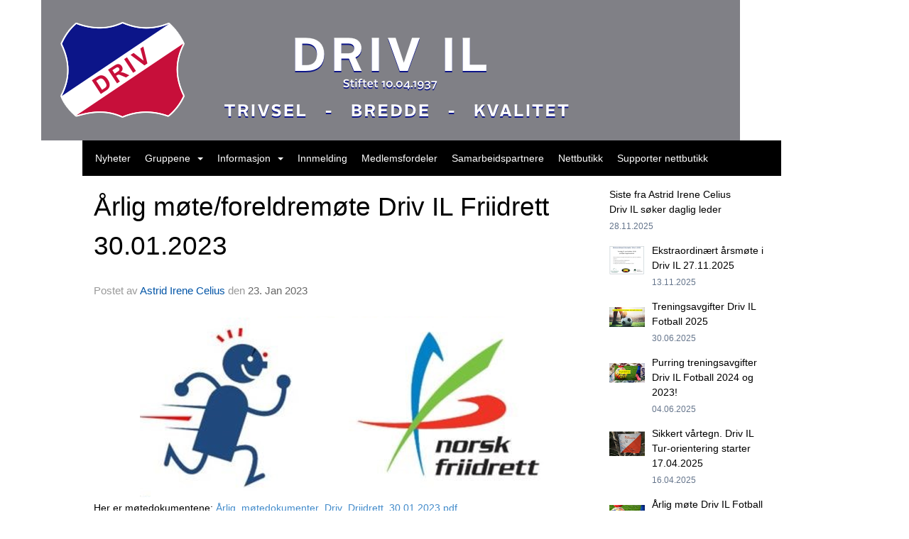

--- FILE ---
content_type: application/javascript
request_url: https://vue.webfarm3.bloc.no/frontend/2.258.8/TopBar.vue_vue_type_script_setup_true_lang-DMKzW7oi.js
body_size: 558
content:
const __vite__mapDeps=(i,m=__vite__mapDeps,d=(m.f||(m.f=["TopBarBootstrap-Bu4Kzq1e.js","index.js","index-jpfIe211.css","consts-BpnaTXnG.js","TopBarBootstrap-quwwotvo.css","TopBarMinimal-DbjgciuX.js","TopBarMinimal-ZeQh0Mka.css"])))=>i.map(i=>d[i]);
import{d as p,t as u,v as _,g as c,e as l,k as v,a as d,f as g,u as B,x as M,_ as a}from"./index.js";const k=p({__name:"TopBar",props:{variant:{default:"Minimal"}},emits:["toggleMainMenu"],setup(o,{emit:t}){const n=o,r=t,i=u().query.adminApplicationPreview!==void 0,s=_(c(()=>M(Object.assign({"./Variants/TopBarBootstrap.vue":()=>a(()=>import("./TopBarBootstrap-Bu4Kzq1e.js"),__vite__mapDeps([0,1,2,3,4])),"./Variants/TopBarMinimal.vue":()=>a(()=>import("./TopBarMinimal-DbjgciuX.js"),__vite__mapDeps([5,1,2,3,6]))}),`./Variants/TopBar${n.variant}.vue`,3))),m=e=>r("toggleMainMenu",e);return(e,f)=>i?v("",!0):(d(),l(g(B(s)),{key:0,onToggleMainMenu:m},null,32))}});export{k as _};
